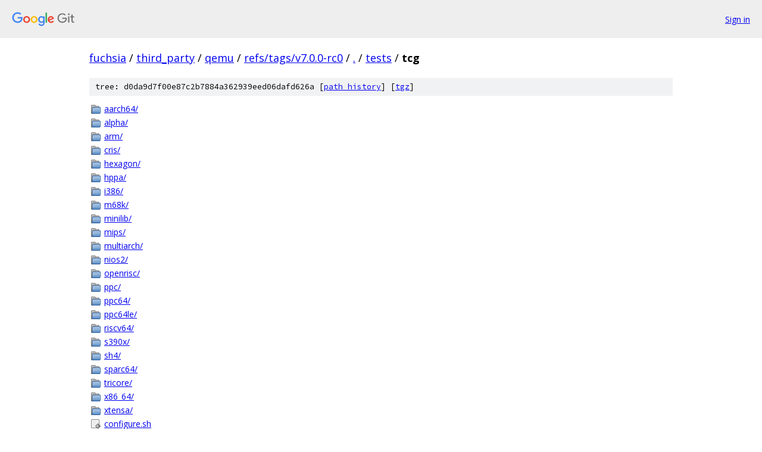

--- FILE ---
content_type: text/html; charset=utf-8
request_url: https://fuchsia.googlesource.com/third_party/qemu/+/refs/tags/v7.0.0-rc0/tests/tcg?autodive=0%2F/
body_size: 1134
content:
<!DOCTYPE html><html lang="en"><head><meta charset="utf-8"><meta name="viewport" content="width=device-width, initial-scale=1"><title>tests/tcg - third_party/qemu - Git at Google</title><link rel="stylesheet" type="text/css" href="/+static/base.css"><!-- default customHeadTagPart --></head><body class="Site"><header class="Site-header"><div class="Header"><a class="Header-image" href="/"><img src="//www.gstatic.com/images/branding/lockups/2x/lockup_git_color_108x24dp.png" width="108" height="24" alt="Google Git"></a><div class="Header-menu"> <a class="Header-menuItem" href="https://accounts.google.com/AccountChooser?faa=1&amp;continue=https://fuchsia.googlesource.com/login/third_party/qemu/%2B/refs/tags/v7.0.0-rc0/tests/tcg?autodive%3D0%252F%252F">Sign in</a> </div></div></header><div class="Site-content"><div class="Container "><div class="Breadcrumbs"><a class="Breadcrumbs-crumb" href="/?format=HTML">fuchsia</a> / <a class="Breadcrumbs-crumb" href="/third_party/">third_party</a> / <a class="Breadcrumbs-crumb" href="/third_party/qemu/">qemu</a> / <a class="Breadcrumbs-crumb" href="/third_party/qemu/+/refs/tags/v7.0.0-rc0">refs/tags/v7.0.0-rc0</a> / <a class="Breadcrumbs-crumb" href="/third_party/qemu/+/refs/tags/v7.0.0-rc0/?autodive=0%2F%2F">.</a> / <a class="Breadcrumbs-crumb" href="/third_party/qemu/+/refs/tags/v7.0.0-rc0/tests?autodive=0%2F%2F">tests</a> / <span class="Breadcrumbs-crumb">tcg</span></div><div class="TreeDetail"><div class="u-sha1 u-monospace TreeDetail-sha1">tree: d0da9d7f00e87c2b7884a362939eed06dafd626a [<a href="/third_party/qemu/+log/refs/tags/v7.0.0-rc0/tests/tcg">path history</a>] <span>[<a href="/third_party/qemu/+archive/refs/tags/v7.0.0-rc0/tests/tcg.tar.gz">tgz</a>]</span></div><ol class="FileList"><li class="FileList-item FileList-item--gitTree" title="Tree - aarch64/"><a class="FileList-itemLink" href="/third_party/qemu/+/refs/tags/v7.0.0-rc0/tests/tcg/aarch64?autodive=0%2F%2F/">aarch64/</a></li><li class="FileList-item FileList-item--gitTree" title="Tree - alpha/"><a class="FileList-itemLink" href="/third_party/qemu/+/refs/tags/v7.0.0-rc0/tests/tcg/alpha?autodive=0%2F%2F/">alpha/</a></li><li class="FileList-item FileList-item--gitTree" title="Tree - arm/"><a class="FileList-itemLink" href="/third_party/qemu/+/refs/tags/v7.0.0-rc0/tests/tcg/arm?autodive=0%2F%2F/">arm/</a></li><li class="FileList-item FileList-item--gitTree" title="Tree - cris/"><a class="FileList-itemLink" href="/third_party/qemu/+/refs/tags/v7.0.0-rc0/tests/tcg/cris?autodive=0%2F%2F/">cris/</a></li><li class="FileList-item FileList-item--gitTree" title="Tree - hexagon/"><a class="FileList-itemLink" href="/third_party/qemu/+/refs/tags/v7.0.0-rc0/tests/tcg/hexagon?autodive=0%2F%2F/">hexagon/</a></li><li class="FileList-item FileList-item--gitTree" title="Tree - hppa/"><a class="FileList-itemLink" href="/third_party/qemu/+/refs/tags/v7.0.0-rc0/tests/tcg/hppa?autodive=0%2F%2F/">hppa/</a></li><li class="FileList-item FileList-item--gitTree" title="Tree - i386/"><a class="FileList-itemLink" href="/third_party/qemu/+/refs/tags/v7.0.0-rc0/tests/tcg/i386?autodive=0%2F%2F/">i386/</a></li><li class="FileList-item FileList-item--gitTree" title="Tree - m68k/"><a class="FileList-itemLink" href="/third_party/qemu/+/refs/tags/v7.0.0-rc0/tests/tcg/m68k?autodive=0%2F%2F/">m68k/</a></li><li class="FileList-item FileList-item--gitTree" title="Tree - minilib/"><a class="FileList-itemLink" href="/third_party/qemu/+/refs/tags/v7.0.0-rc0/tests/tcg/minilib?autodive=0%2F%2F/">minilib/</a></li><li class="FileList-item FileList-item--gitTree" title="Tree - mips/"><a class="FileList-itemLink" href="/third_party/qemu/+/refs/tags/v7.0.0-rc0/tests/tcg/mips?autodive=0%2F%2F/">mips/</a></li><li class="FileList-item FileList-item--gitTree" title="Tree - multiarch/"><a class="FileList-itemLink" href="/third_party/qemu/+/refs/tags/v7.0.0-rc0/tests/tcg/multiarch?autodive=0%2F%2F/">multiarch/</a></li><li class="FileList-item FileList-item--gitTree" title="Tree - nios2/"><a class="FileList-itemLink" href="/third_party/qemu/+/refs/tags/v7.0.0-rc0/tests/tcg/nios2?autodive=0%2F%2F/">nios2/</a></li><li class="FileList-item FileList-item--gitTree" title="Tree - openrisc/"><a class="FileList-itemLink" href="/third_party/qemu/+/refs/tags/v7.0.0-rc0/tests/tcg/openrisc?autodive=0%2F%2F/">openrisc/</a></li><li class="FileList-item FileList-item--gitTree" title="Tree - ppc/"><a class="FileList-itemLink" href="/third_party/qemu/+/refs/tags/v7.0.0-rc0/tests/tcg/ppc?autodive=0%2F%2F/">ppc/</a></li><li class="FileList-item FileList-item--gitTree" title="Tree - ppc64/"><a class="FileList-itemLink" href="/third_party/qemu/+/refs/tags/v7.0.0-rc0/tests/tcg/ppc64?autodive=0%2F%2F/">ppc64/</a></li><li class="FileList-item FileList-item--gitTree" title="Tree - ppc64le/"><a class="FileList-itemLink" href="/third_party/qemu/+/refs/tags/v7.0.0-rc0/tests/tcg/ppc64le?autodive=0%2F%2F/">ppc64le/</a></li><li class="FileList-item FileList-item--gitTree" title="Tree - riscv64/"><a class="FileList-itemLink" href="/third_party/qemu/+/refs/tags/v7.0.0-rc0/tests/tcg/riscv64?autodive=0%2F%2F/">riscv64/</a></li><li class="FileList-item FileList-item--gitTree" title="Tree - s390x/"><a class="FileList-itemLink" href="/third_party/qemu/+/refs/tags/v7.0.0-rc0/tests/tcg/s390x?autodive=0%2F%2F/">s390x/</a></li><li class="FileList-item FileList-item--gitTree" title="Tree - sh4/"><a class="FileList-itemLink" href="/third_party/qemu/+/refs/tags/v7.0.0-rc0/tests/tcg/sh4?autodive=0%2F%2F/">sh4/</a></li><li class="FileList-item FileList-item--gitTree" title="Tree - sparc64/"><a class="FileList-itemLink" href="/third_party/qemu/+/refs/tags/v7.0.0-rc0/tests/tcg/sparc64?autodive=0%2F%2F/">sparc64/</a></li><li class="FileList-item FileList-item--gitTree" title="Tree - tricore/"><a class="FileList-itemLink" href="/third_party/qemu/+/refs/tags/v7.0.0-rc0/tests/tcg/tricore?autodive=0%2F%2F/">tricore/</a></li><li class="FileList-item FileList-item--gitTree" title="Tree - x86_64/"><a class="FileList-itemLink" href="/third_party/qemu/+/refs/tags/v7.0.0-rc0/tests/tcg/x86_64?autodive=0%2F%2F/">x86_64/</a></li><li class="FileList-item FileList-item--gitTree" title="Tree - xtensa/"><a class="FileList-itemLink" href="/third_party/qemu/+/refs/tags/v7.0.0-rc0/tests/tcg/xtensa?autodive=0%2F%2F/">xtensa/</a></li><li class="FileList-item FileList-item--executableFile" title="Executable file - configure.sh"><a class="FileList-itemLink" href="/third_party/qemu/+/refs/tags/v7.0.0-rc0/tests/tcg/configure.sh?autodive=0%2F%2F">configure.sh</a></li><li class="FileList-item FileList-item--regularFile" title="Regular file - Makefile.prereqs"><a class="FileList-itemLink" href="/third_party/qemu/+/refs/tags/v7.0.0-rc0/tests/tcg/Makefile.prereqs?autodive=0%2F%2F">Makefile.prereqs</a></li><li class="FileList-item FileList-item--regularFile" title="Regular file - Makefile.qemu"><a class="FileList-itemLink" href="/third_party/qemu/+/refs/tags/v7.0.0-rc0/tests/tcg/Makefile.qemu?autodive=0%2F%2F">Makefile.qemu</a></li><li class="FileList-item FileList-item--regularFile" title="Regular file - Makefile.target"><a class="FileList-itemLink" href="/third_party/qemu/+/refs/tags/v7.0.0-rc0/tests/tcg/Makefile.target?autodive=0%2F%2F">Makefile.target</a></li><li class="FileList-item FileList-item--regularFile" title="Regular file - README"><a class="FileList-itemLink" href="/third_party/qemu/+/refs/tags/v7.0.0-rc0/tests/tcg/README?autodive=0%2F%2F">README</a></li></ol></div></div> <!-- Container --></div> <!-- Site-content --><footer class="Site-footer"><div class="Footer"><span class="Footer-poweredBy">Powered by <a href="https://gerrit.googlesource.com/gitiles/">Gitiles</a>| <a href="https://policies.google.com/privacy">Privacy</a>| <a href="https://policies.google.com/terms">Terms</a></span><span class="Footer-formats"><a class="u-monospace Footer-formatsItem" href="?format=TEXT">txt</a> <a class="u-monospace Footer-formatsItem" href="?format=JSON">json</a></span></div></footer></body></html>